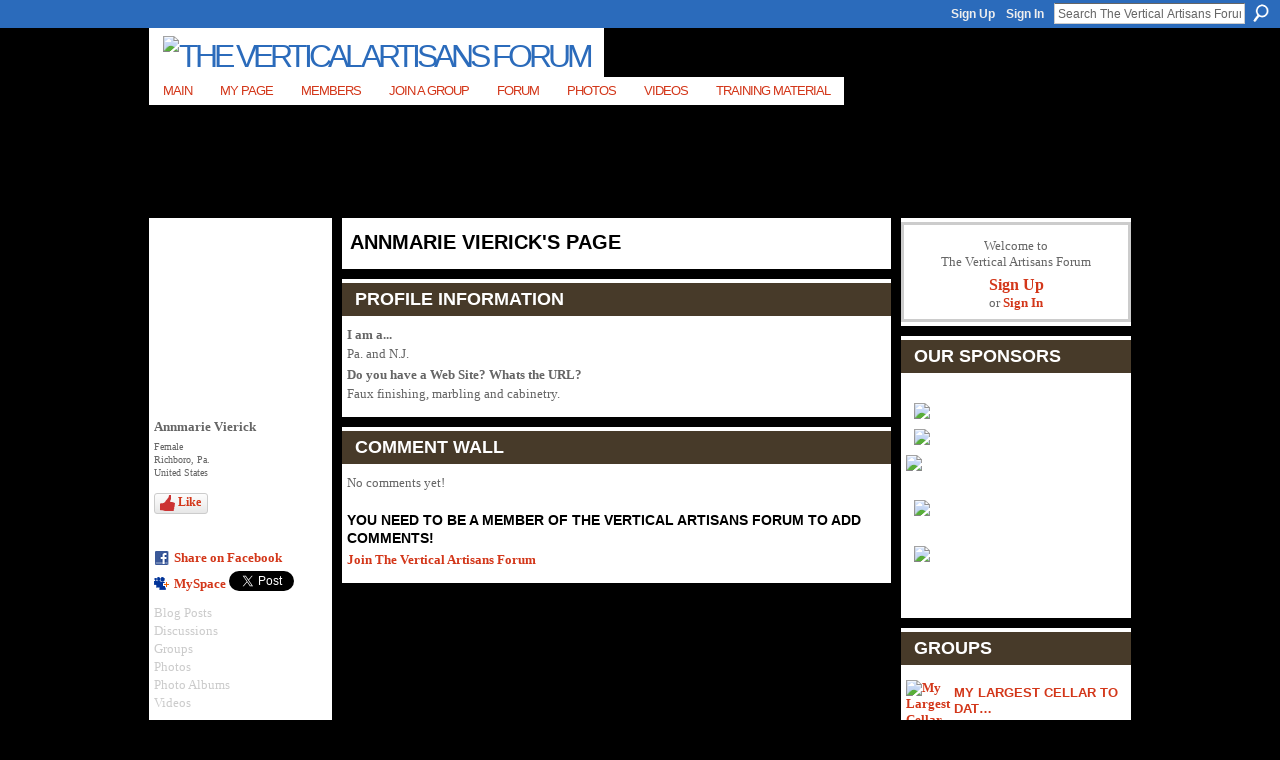

--- FILE ---
content_type: text/html; charset=UTF-8
request_url: https://verticalartisans.ning.com/profile/AnnmarieVierick
body_size: 53280
content:
<!DOCTYPE html>
<html lang="en" xmlns:og="http://ogp.me/ns#" xmlns:fb="http://www.facebook.com/2008/fbml">
<head data-layout-view="default" class="xj_layout_head">
<script>
    window.dataLayer = window.dataLayer || [];
        </script>
<!-- Google Tag Manager -->
<script>(function(w,d,s,l,i){w[l]=w[l]||[];w[l].push({'gtm.start':
new Date().getTime(),event:'gtm.js'});var f=d.getElementsByTagName(s)[0],
j=d.createElement(s),dl=l!='dataLayer'?'&l='+l:'';j.async=true;j.src=
'https://www.googletagmanager.com/gtm.js?id='+i+dl;f.parentNode.insertBefore(j,f);
})(window,document,'script','dataLayer','GTM-T5W4WQ');</script>
<!-- End Google Tag Manager -->
    <script>(function(){var d={date:8,app:"s",host:"s",ip:4,ua:"s",user:"s",url:"s",html:4,css:4,render:4,js:4,nlr:4,nlr_eval:4,img:4,embed:4,obj:4,mcc:4,mcr:4,mct:4,nac:4,pac:4,l_t:"s"},h=document,e="getElementsByTagName",i=window,c=function(){return(new Date).getTime()},f=c(),g={},b={},a={},j=i.bzplcm={listen:{},start:function(k){b[k]=c();return j},stop:function(k){g[k]=c()-b[k];return j},ts:function(k){g[k]=c()-f;return j},abs_ts:function(k){g[k]=c();return j},add:function(l){for(var k in l){if("function"!=typeof l[k]){a[k]=l[k]}}},send:function(){if(!g.he){j.ts("he")}a.date=["xdate"];a.host=["xhost"];a.ip=["xip"];a.ua=["xua"];a.url=["xpath"];a.html=g.he-g.hb;a.css=g.ca-g.cb;a.render=g.jb-g.hb;a.js=g.ja-g.jb;a.nlr=g.nr-g.ns;a.nlr_eval=g.ni+g.ne;a.img=h[e]("img").length;a.embed=h[e]("embed").length;a.obj=h[e]("object").length;if(i.xg&&i.xg.xnTrackEvent){i.xg.xnTrackEvent(d,"BazelCSPerfLite",a)}}}})();</script><script>if(window.bzplcm)window.bzplcm.ts('hb')</script>    <meta http-equiv="Content-Type" content="text/html; charset=utf-8" />
    <title>Annmarie Vierick&#039;s Page - The Vertical Artisans Forum</title>
    <link rel="icon" href="https://verticalartisans.ning.com/favicon.ico" type="image/x-icon" />
    <link rel="SHORTCUT ICON" href="https://verticalartisans.ning.com/favicon.ico" type="image/x-icon" />
    <meta name="description" content="Annmarie Vierick's Page on The Vertical Artisans Forum" />
    <meta name="keywords" content="tree, epoxy, stone, and, roots, tables, artificial, rock" />
<meta name="title" content="Annmarie Vierick&#039;s Page" />
<meta property="og:type" content="website" />
<meta property="og:url" content="https://verticalartisans.ning.com/profiles/profile/show?id=AnnmarieVierick" />
<meta property="og:title" content="Annmarie Vierick&#039;s Page" />
<meta property="og:image" content="https://storage.ning.com/topology/rest/1.0/file/get/2194015882?profile=RESIZE_710x&amp;width=183&amp;height=183&amp;crop=1%3A1">
<meta name="twitter:card" content="summary" />
<meta name="twitter:title" content="Annmarie Vierick&#039;s Page" />
<meta name="twitter:description" content="Annmarie Vierick's Page on The Vertical Artisans Forum" />
<meta name="twitter:image" content="https://storage.ning.com/topology/rest/1.0/file/get/2194015882?profile=RESIZE_710x&amp;width=183&amp;height=183&amp;crop=1%3A1" />
<link rel="image_src" href="https://storage.ning.com/topology/rest/1.0/file/get/2194015882?profile=RESIZE_710x&amp;width=183&amp;height=183&amp;crop=1%3A1" />
<script type="text/javascript">
    djConfig = { preventBackButtonFix: false, isDebug: false }
ning = {"CurrentApp":{"premium":true,"iconUrl":"https:\/\/storage.ning.com\/topology\/rest\/1.0\/file\/get\/2746168549?profile=UPSCALE_150x150","url":"httpsVerticalArtisans.ning.com","domains":[],"online":true,"privateSource":true,"id":"VerticalArtisans","appId":2294914,"description":"Welcome to our forum. For teaching go to main site. VerticalArtisans.com is an online teaching site for stone facing and wall cladding.","name":"The Vertical Artisans Forum","owner":"3ucr8q1tge3t5","createdDate":"2008-08-31T06:11:52.967Z","runOwnAds":false,"category":{"tree":null,"epoxy":null,"stone":null,"and":null,"roots":null,"tables":null,"artificial":null,"rock":null},"tags":["tree","epoxy","stone","and","roots","tables","artificial","rock"]},"CurrentProfile":null,"maxFileUploadSize":5};
        (function(){
            if (!window.ning) { return; }

            var age, gender, rand, obfuscated, combined;

            obfuscated = document.cookie.match(/xgdi=([^;]+)/);
            if (obfuscated) {
                var offset = 100000;
                obfuscated = parseInt(obfuscated[1]);
                rand = obfuscated / offset;
                combined = (obfuscated % offset) ^ rand;
                age = combined % 1000;
                gender = (combined / 1000) & 3;
                gender = (gender == 1 ? 'm' : gender == 2 ? 'f' : 0);
                ning.viewer = {"age":age,"gender":gender};
            }
        })();

        if (window.location.hash.indexOf('#!/') == 0) {
        window.location.replace(window.location.hash.substr(2));
    }
    window.xg = window.xg || {};
xg.captcha = {
    'shouldShow': false,
    'siteKey': '6Ldf3AoUAAAAALPgNx2gcXc8a_5XEcnNseR6WmsT'
};
xg.addOnRequire = function(f) { xg.addOnRequire.functions.push(f); };
xg.addOnRequire.functions = [];
xg.addOnFacebookLoad = function (f) { xg.addOnFacebookLoad.functions.push(f); };
xg.addOnFacebookLoad.functions = [];
xg._loader = {
    p: 0,
    loading: function(set) {  this.p++; },
    onLoad: function(set) {
                this.p--;
        if (this.p == 0 && typeof(xg._loader.onDone) == 'function') {
            xg._loader.onDone();
        }
    }
};
xg._loader.loading('xnloader');
if (window.bzplcm) {
    window.bzplcm._profileCount = 0;
    window.bzplcm._profileSend = function() { if (window.bzplcm._profileCount++ == 1) window.bzplcm.send(); };
}
xg._loader.onDone = function() {
            if(window.bzplcm)window.bzplcm.start('ni');
        xg.shared.util.parseWidgets();    var addOnRequireFunctions = xg.addOnRequire.functions;
    xg.addOnRequire = function(f) { f(); };
    try {
        if (addOnRequireFunctions) { dojo.lang.forEach(addOnRequireFunctions, function(onRequire) { onRequire.apply(); }); }
    } catch (e) {
        if(window.bzplcm)window.bzplcm.ts('nx').send();
        throw e;
    }
    if(window.bzplcm) { window.bzplcm.stop('ni'); window.bzplcm._profileSend(); }
};
window.xn = { track: { event: function() {}, pageView: function() {}, registerCompletedFlow: function() {}, registerError: function() {}, timer: function() { return { lapTime: function() {} }; } } };</script>
<link rel="alternate" type="application/atom+xml" title="Annmarie Vierick&#039;s Friends - The Vertical Artisans Forum" href="https://verticalartisans.ning.com/profiles/friend/feed?user=243tnx630yk60&amp;xn_auth=no" /><script>if(window.bzplcm)window.bzplcm.ts('cb')</script>
<style type="text/css" media="screen,projection">
@import url("https://static.ning.com/socialnetworkmain/widgets/index/css/common-982.min.css?xn_version=3128532263");
@import url("https://static.ning.com/socialnetworkmain/widgets/profiles/css/component.min.css?xn_version=467783652");

</style>

<style type="text/css" media="screen,projection">
@import url("/generated-6946912e7ad002-94496083-css?xn_version=202512201152");

</style>

<style type="text/css" media="screen,projection">
@import url("/generated-69468ff81945e0-83128413-css?xn_version=202512201152");

</style>

<!--[if IE 6]>
    <link rel="stylesheet" type="text/css" href="https://static.ning.com/socialnetworkmain/widgets/index/css/common-ie6.min.css?xn_version=463104712" />
<![endif]-->
<!--[if IE 7]>
<link rel="stylesheet" type="text/css" href="https://static.ning.com/socialnetworkmain/widgets/index/css/common-ie7.css?xn_version=2712659298" />
<![endif]-->
<script>if(window.bzplcm)window.bzplcm.ts('ca')</script><link rel="EditURI" type="application/rsd+xml" title="RSD" href="https://verticalartisans.ning.com/profiles/blog/rsd" />
<script type="text/javascript">(function(a,b){if(/(android|bb\d+|meego).+mobile|avantgo|bada\/|blackberry|blazer|compal|elaine|fennec|hiptop|iemobile|ip(hone|od)|iris|kindle|lge |maemo|midp|mmp|netfront|opera m(ob|in)i|palm( os)?|phone|p(ixi|re)\/|plucker|pocket|psp|series(4|6)0|symbian|treo|up\.(browser|link)|vodafone|wap|windows (ce|phone)|xda|xiino/i.test(a)||/1207|6310|6590|3gso|4thp|50[1-6]i|770s|802s|a wa|abac|ac(er|oo|s\-)|ai(ko|rn)|al(av|ca|co)|amoi|an(ex|ny|yw)|aptu|ar(ch|go)|as(te|us)|attw|au(di|\-m|r |s )|avan|be(ck|ll|nq)|bi(lb|rd)|bl(ac|az)|br(e|v)w|bumb|bw\-(n|u)|c55\/|capi|ccwa|cdm\-|cell|chtm|cldc|cmd\-|co(mp|nd)|craw|da(it|ll|ng)|dbte|dc\-s|devi|dica|dmob|do(c|p)o|ds(12|\-d)|el(49|ai)|em(l2|ul)|er(ic|k0)|esl8|ez([4-7]0|os|wa|ze)|fetc|fly(\-|_)|g1 u|g560|gene|gf\-5|g\-mo|go(\.w|od)|gr(ad|un)|haie|hcit|hd\-(m|p|t)|hei\-|hi(pt|ta)|hp( i|ip)|hs\-c|ht(c(\-| |_|a|g|p|s|t)|tp)|hu(aw|tc)|i\-(20|go|ma)|i230|iac( |\-|\/)|ibro|idea|ig01|ikom|im1k|inno|ipaq|iris|ja(t|v)a|jbro|jemu|jigs|kddi|keji|kgt( |\/)|klon|kpt |kwc\-|kyo(c|k)|le(no|xi)|lg( g|\/(k|l|u)|50|54|\-[a-w])|libw|lynx|m1\-w|m3ga|m50\/|ma(te|ui|xo)|mc(01|21|ca)|m\-cr|me(rc|ri)|mi(o8|oa|ts)|mmef|mo(01|02|bi|de|do|t(\-| |o|v)|zz)|mt(50|p1|v )|mwbp|mywa|n10[0-2]|n20[2-3]|n30(0|2)|n50(0|2|5)|n7(0(0|1)|10)|ne((c|m)\-|on|tf|wf|wg|wt)|nok(6|i)|nzph|o2im|op(ti|wv)|oran|owg1|p800|pan(a|d|t)|pdxg|pg(13|\-([1-8]|c))|phil|pire|pl(ay|uc)|pn\-2|po(ck|rt|se)|prox|psio|pt\-g|qa\-a|qc(07|12|21|32|60|\-[2-7]|i\-)|qtek|r380|r600|raks|rim9|ro(ve|zo)|s55\/|sa(ge|ma|mm|ms|ny|va)|sc(01|h\-|oo|p\-)|sdk\/|se(c(\-|0|1)|47|mc|nd|ri)|sgh\-|shar|sie(\-|m)|sk\-0|sl(45|id)|sm(al|ar|b3|it|t5)|so(ft|ny)|sp(01|h\-|v\-|v )|sy(01|mb)|t2(18|50)|t6(00|10|18)|ta(gt|lk)|tcl\-|tdg\-|tel(i|m)|tim\-|t\-mo|to(pl|sh)|ts(70|m\-|m3|m5)|tx\-9|up(\.b|g1|si)|utst|v400|v750|veri|vi(rg|te)|vk(40|5[0-3]|\-v)|vm40|voda|vulc|vx(52|53|60|61|70|80|81|83|85|98)|w3c(\-| )|webc|whit|wi(g |nc|nw)|wmlb|wonu|x700|yas\-|your|zeto|zte\-/i.test(a.substr(0,4)))window.location.replace(b)})(navigator.userAgent||navigator.vendor||window.opera,'https://verticalartisans.ning.com/m/profile?screenName=243tnx630yk60');</script></head>
<body>
<!-- Google Tag Manager (noscript) -->
<noscript><iframe src="https://www.googletagmanager.com/ns.html?id=GTM-T5W4WQ"
height="0" width="0" style="display:none;visibility:hidden"></iframe></noscript>
<!-- End Google Tag Manager (noscript) -->
    <div class="xj_before_content"><div id='fb-root'></div>
<script>
  window.fbAsyncInit = function () {
    FB.init({
      appId      : '135462616497191', 
      status     : true,   
      cookie     : true,   
      xfbml      : true, 
      version    : 'v2.3'  
    });
    var n = xg.addOnFacebookLoad.functions.length;
    for (var i = 0; i < n; i++) {
      xg.addOnFacebookLoad.functions[i]();
    }
    xg.addOnFacebookLoad = function (f) { f(); };
    xg.addOnFacebookLoad.functions = [];
  };
  (function() {
    var e = document.createElement('script');
    e.src = document.location.protocol + '//connect.facebook.net/en_US/sdk.js';
    e.async = true;
    document.getElementById('fb-root').appendChild(e);
  })();
</script>        <div id="xn_bar">
            <div id="xn_bar_menu">
                <div id="xn_bar_menu_branding" >
                                    </div>

                <div id="xn_bar_menu_more">
                    <form id="xn_bar_menu_search" method="GET" action="https://verticalartisans.ning.com/main/search/search">
                        <fieldset>
                            <input type="text" name="q" id="xn_bar_menu_search_query" value="Search The Vertical Artisans Forum" _hint="Search The Vertical Artisans Forum" accesskey="4" class="text xj_search_hint" />
                            <a id="xn_bar_menu_search_submit" href="#" onclick="document.getElementById('xn_bar_menu_search').submit();return false">Search</a>
                        </fieldset>
                    </form>
                </div>

                            <ul id="xn_bar_menu_tabs">
                                            <li><a href="https://verticalartisans.ning.com/main/authorization/signUp?target=https%3A%2F%2Fverticalartisans.ning.com%2Fprofiles%2Fprofile%2Fshow%3Fid%3DAnnmarieVierick%26">Sign Up</a></li>
                                                <li><a href="https://verticalartisans.ning.com/main/authorization/signIn?target=https%3A%2F%2Fverticalartisans.ning.com%2Fprofiles%2Fprofile%2Fshow%3Fid%3DAnnmarieVierick%26">Sign In</a></li>
                                    </ul>
                        </div>
        </div>
        </div>
    <div class="xg_theme" data-layout-pack="brutus">
        <div id="xg_themebody">
            <div id="xg_ad_above_header" class="xg_ad xj_ad_above_header dy-displaynone">
                    
                </div>        
            <div id="xg_head">
                <div id="xg_masthead">
                    <h1 id="xg_sitename" class="xj_site_name"><a id="application_name_header_link" href="/"><img src="https://storage.ning.com/topology/rest/1.0/file/get/2236870731?profile=original" alt="The Vertical Artisans Forum"></a></h1>
                    <p id="xg_sitedesc" class="xj_site_desc"></p>
                </div>
                <div id="xg_navigation" class="xj_navigation"><ul>
    <li id="xg_tab_main" class="xg_subtab"><a href="/"><span>Main</span></a></li><li id="xg_tab_profile" class="xg_subtab"><a href="/profiles"><span>My Page</span></a></li><li id="xg_tab_members" class="xg_subtab this"><a href="/profiles/members/"><span>Members</span></a></li><li id="xg_tab_xn12" class="xg_subtab"><a href="/groups"><span>Join A Group</span></a></li><li dojoType="SubTabHover" id="xg_tab_forum" class="xg_subtab"><a href="/forum"><span>Forum</span></a><div class="xg_subtab" style="display:none;position:absolute;"><ul class="xg_subtab" style="display:block;" ><li style="list-style:none !important;display:block;text-align:left;"><a href="/forum/topic/listForCategory?categoryId=2294914%3ACategory%3A1538" style="float:none;"><span>Start Topic</span></a></li><li style="list-style:none !important;display:block;text-align:left;"><a href="/profiles/blog/list" style="float:none;"><span>Blogs</span></a></li><li style="list-style:none !important;display:block;text-align:left;"><a href="/groups" style="float:none;"><span>Groups</span></a></li></ul></div></li><li id="xg_tab_photo" class="xg_subtab"><a href="/photo"><span>Photos</span></a></li><li id="xg_tab_video" class="xg_subtab"><a href="/video"><span>Videos</span></a></li><li dojoType="SubTabHover" id="xg_tab_xn4" class="xg_subtab"><a href="http://www.VerticalArtisans.com"><span>Training Material</span></a><div class="xg_subtab" style="display:none;position:absolute;"><ul class="xg_subtab" style="display:block;" ><li style="list-style:none !important;display:block;text-align:left;"><a href="http://www.VerticalArtisans.com" style="float:none;"><span>Vertical Artisans Site</span></a></li><li style="list-style:none !important;display:block;text-align:left;"><a href="http://www.verticalartisans.com/index.php?option=com_guru&amp;view=guruPrograms&amp;task=view&amp;cid=7-positive-carving-with-mike-vernelson&amp;Itemid=144" style="float:none;"><span>Mike Vernelson Course</span></a></li><li style="list-style:none !important;display:block;text-align:left;"><a href="http://www.verticalartisans.com/index.php?option=com_guru&amp;view=guruPrograms&amp;task=view&amp;cid=4-living-tree-art&amp;Itemid=144" target="_blank" style="float:none;"><span>Earl Senchuk Course</span></a></li></ul></div></li></ul>
</div>
            </div>
            <div id="xg_ad_below_header" class="xg_ad xj_ad_below_header dy-displaynone">
                        
                    </div>
            <div id="xg" class="xg_widget_profiles xg_widget_profiles_profile xg_widget_profiles_profile_show">
            	 
                <div id="xg_body">
                   
                    <div class="xj_notifications"></div>
                    <div class="xg_column xg_span-16" id="column1">
                        <div id="xg_canvas" class="xj_canvas">
                            <div  class='xg_colgroup first-child last-child'>
<div _maxEmbedWidth="730" _columnCount="3"  class='xg_3col first-child'>
<div  class='xg_colgroup last-child'>
<div _maxEmbedWidth="171" _columnCount="1"  id="xg_layout_column_1" class='xg_1col first-child'>
<div class="xg_module xg_module_with_dialog module_user_summary">
    <div class="module_user_thumbnail">
        <div>
            <span class="table_img dy-avatar dy-avatar-full-width "><img id="xj_photo_img_tag" _origImgUrl="https://storage.ning.com/topology/rest/1.0/file/get/2194015882?profile=original" class="photo " src="https://storage.ning.com/topology/rest/1.0/file/get/2194015882?profile=RESIZE_710x&amp;width=184&amp;height=184&amp;crop=1%3A1" alt="" /></span>        </div>
    </div><!-- module_user_thumbnail -->
    <div class="xg_module_body profile vcard">
        <dl class="last-child">
            <dt class="fn">
                <span class="fn">Annmarie Vierick</span>
                <span><ul class="member_detail"><li>Female</li><li>Richboro, Pa.</li><li>United States</li></ul></span>            </dt>
            	            <dd class="profile-like-button"><div class="likebox likebox-ning">
    <div class="ning-like">
                <div class="xg_lightborder like-button like-button-3">
            <a data-content-id="2294914:User:1910"
                        data-content-type="User"
                        data-sign-up-url="https://verticalartisans.ning.com/main/authorization/signUp?target=https%3A%2F%2Fverticalartisans.ning.com%2Fprofiles%2Fprofile%2Fshow%3Fid%3DAnnmarieVierick%26"
                        data-like-url="/main/like/like"
                        data-unlike-url="/main/like/unlike"
                        data-track='{"category":"Likes","action":"Like","label":"","ga4":{"event":"like"}}'                                                data-page-type="profile" class="xg_sprite" href="#">
                Like            </a>
        </div>
                <div class="like-count dy-displaynone">
            <a href="#" class="view-liked" _id="2294914:User:1910">0 members like this</a>
        </div>
    </div>
</div>
</dd><dd class="profile-social-buttons">        <a class="post_to_facebook xj_post_to_facebook_stream dy-displaynone" href="http://www.facebook.com/share.php?u=https%3A%2F%2Fverticalartisans.ning.com%2Fprofile%2FAnnmarieVierick%3Fxg_source%3Dfacebook&amp;t=Annmarie%20Vierick%27s%20profile%20on%20The%20Vertical%20Artisans%20Forum"
                _args="{&quot;name&quot;:&quot;Annmarie Vierick&#039;s profile on The Vertical Artisans Forum&quot;,&quot;href&quot;:&quot;https:\/\/verticalartisans.ning.com\/profile\/AnnmarieVierick?xg_source=facebook&quot;,&quot;text&quot;:&quot;Share on Facebook&quot;,&quot;description&quot;:&quot;Richboro, Pa., United States&quot;,&quot;media&quot;:[{&quot;type&quot;:&quot;image&quot;,&quot;src&quot;:&quot;https:\/\/storage.ning.com\/topology\/rest\/1.0\/file\/get\/2194015882?profile=RESIZE_180x180&amp;width=90&amp;height=90&amp;crop=1:1&quot;,&quot;href&quot;:&quot;https:\/\/verticalartisans.ning.com\/profile\/AnnmarieVierick?xg_source=facebook&quot;}],&quot;actionLink&quot;:{&quot;text&quot;:&quot;View Profile&quot;,&quot;href&quot;:&quot;https:\/\/verticalartisans.ning.com\/profile\/AnnmarieVierick?xg_source=facebook&quot;},&quot;log&quot;:{&quot;module&quot;:&quot;profiles&quot;,&quot;page&quot;:&quot;profile&quot;,&quot;action&quot;:&quot;show&quot;},&quot;private&quot;:false,&quot;user&quot;:null,&quot;contentId&quot;:null,&quot;display&quot;:false,&quot;userMessage&quot;:&quot;&quot;,&quot;pageId&quot;:null}"
                >Share on Facebook</a>
    <div class="likebox">
    <div class="facebook-like" data-content-type="User" data-content-id="2294914:User:1910" data-page-type="profile">
        <fb:like href="https://verticalartisans.ning.com/xn/detail/2294914:User:1910" layout="button_count" show_faces="false" width="90"></fb:like>
    </div>
</div>
        <a class="post_to_facebook xj_post_to_facebook_stream " href="http://www.facebook.com/share.php?u=https%3A%2F%2Fverticalartisans.ning.com%2Fprofile%2FAnnmarieVierick%3Fxg_source%3Dfacebook&amp;t=Annmarie%20Vierick%27s%20profile%20on%20The%20Vertical%20Artisans%20Forum"
                _args="{&quot;name&quot;:&quot;Annmarie Vierick&#039;s profile on The Vertical Artisans Forum&quot;,&quot;href&quot;:&quot;https:\/\/verticalartisans.ning.com\/profile\/AnnmarieVierick?xg_source=facebook&quot;,&quot;text&quot;:&quot;Share on Facebook&quot;,&quot;description&quot;:&quot;Richboro, Pa., United States&quot;,&quot;media&quot;:[{&quot;type&quot;:&quot;image&quot;,&quot;src&quot;:&quot;https:\/\/storage.ning.com\/topology\/rest\/1.0\/file\/get\/2194015882?profile=RESIZE_180x180&amp;width=90&amp;height=90&amp;crop=1:1&quot;,&quot;href&quot;:&quot;https:\/\/verticalartisans.ning.com\/profile\/AnnmarieVierick?xg_source=facebook&quot;}],&quot;actionLink&quot;:{&quot;text&quot;:&quot;View Profile&quot;,&quot;href&quot;:&quot;https:\/\/verticalartisans.ning.com\/profile\/AnnmarieVierick?xg_source=facebook&quot;},&quot;log&quot;:{&quot;module&quot;:&quot;profiles&quot;,&quot;page&quot;:&quot;profile&quot;,&quot;action&quot;:&quot;show&quot;},&quot;private&quot;:false,&quot;user&quot;:null,&quot;contentId&quot;:null,&quot;userMessage&quot;:&quot;&quot;,&quot;pageId&quot;:null,&quot;display&quot;:null}"
                >Share on Facebook</a>
    <a href="http://www.myspace.com/Modules/PostTo/Pages/?t=Checking%20out%20Annmarie%20Vierick%27s%20Profile%20on%20The%20Vertical%20Artisans%20Forum%3A&c=Annmarie%20Vierick&u=https%3A%2F%2Fverticalartisans.ning.com%2Fprofile%2FAnnmarieVierick&l=2" class="post_to_myspace" target="_blank">MySpace</a>            <script>!function(d,s,id){var js,fjs=d.getElementsByTagName(s)[0];if(!d.getElementById(id)){js=d.createElement(s);js.id=id;js.src="//platform.twitter.com/widgets.js";fjs.parentNode.insertBefore(js,fjs);}}(document,"script","twitter-wjs");</script>
                    <span class="xg_tweet">
        <a href="https://twitter.com/share" class="post_to_twitter twitter-share-button" target="_blank"
            data-text="Checking out Annmarie Vierick&#039;s Profile on The Vertical Artisans Forum:" data-url="https://verticalartisans.ning.com/profile/AnnmarieVierick" data-count="none" data-dnt="true">Tweet</a>
        </span>
        </dd>        </dl>
    </div>
    <div class="xg_module_body">
        <ul class="nobullets last-child">
            <li class="disabled">Blog Posts</li><li class="disabled">Discussions</li><li class="disabled">Groups</li><li class="disabled">Photos</li><li class="disabled">Photo Albums</li><li class="disabled">Videos</li>        </ul>
    </div>

            <div class="xg_module_body">
            <ul class="nobullets last-child">
                <li  class="disabled"><a href="https://verticalartisans.ning.com/profiles/profile/apps?screenName=243tnx630yk60">Annmarie Vierick's Apps</a></li>
                    <li><a href="https://verticalartisans.ning.com/profiles/like/list?screenName=243tnx630yk60">Annmarie Vierick's Likes</a></li>            </ul>
        </div>
    </div>
<div class="no_cross_container xg_module module_members">
    <div class="xg_module_head">
        <h2>Annmarie Vierick's Friends</h2>
    </div>

    <div class="xg_module_body body_small">
    <ul class="clist">            <li><a href="/profile/sass" title="sass"><img class="newrow photo" src="https://storage.ning.com/topology/rest/1.0/file/get/2194026383?profile=RESIZE_48X48&width=48&height=48&crop=1%3A1" alt="sass" height="48" width="48" style="width:48px; height:48px"></a></li>
                <li><a href="/profile/CloosEffects" title="CloosEffects"><img class="photo" src="https://storage.ning.com/topology/rest/1.0/file/get/2081711516?profile=RESIZE_48X48&width=48&height=48&crop=1%3A1" alt="CloosEffects" height="48" width="48" style="width:48px; height:48px"></a></li>
                <li><a href="/profile/Arthur" title="Arthur"><img class="photo" src="https://storage.ning.com/topology/rest/1.0/file/get/2194024436?profile=RESIZE_48X48&width=48&height=48&crop=1%3A1" alt="Arthur" height="48" width="48" style="width:48px; height:48px"></a></li>
                <li><a href="/profile/Kathy" title="Kathy Boyd"><img class="newrow photo" src="https://storage.ning.com/topology/rest/1.0/file/get/2194024442?profile=RESIZE_48X48&width=48&height=48&crop=1%3A1" alt="Kathy Boyd" height="48" width="48" style="width:48px; height:48px"></a></li>
                <li><a href="/profile/3ucr8q1tge3t5" title="Nathan Giffin Vertical Artisans"><img class="photo" src="https://storage.ning.com/topology/rest/1.0/file/get/2194014404?profile=RESIZE_48X48&width=48&height=48&crop=1%3A1" alt="Nathan Giffin Vertical Artisans" height="48" width="48" style="width:48px; height:48px"></a></li>
    </ul>
    </div>
            <div class="xg_module_foot">
            <ul>
                <li class="right"><a href="/friends/AnnmarieVierick">View All</a></li>            </ul>
        </div>
    </div>
<div class="xg_module module_gift" data-module_name="gift" id="xj_module_gift">
    <div class="xg_module_head">
        <h2>Gifts Received</h2>
    </div>

    <div class="xg_module_body">
                    <div class="ib">
                <img src="https://storage.ning.com/topology/rest/1.0/file/get/2262436746?profile=original&amp;xn_version=202512201152" alt="Gift" height="64" width="64"/>
            </div>
            <div class="tb">
                <p class="msg">Annmarie Vierick has not received any gifts yet</p>
                <p><strong><a href="https://verticalartisans.ning.com/gifts/item/list?to=243tnx630yk60&amp;xg_source=pemb">Give a Gift</a></strong></p>
            </div>
            </div>
    </div>
&nbsp;</div>
<div _maxEmbedWidth="540" _columnCount="2"  id="xg_layout_column_2" class='xg_2col last-child'>
    <div class="xg_headline">
<div class="tb"><h1>Annmarie Vierick&#039;s Page</h1>
    </div>
</div>
<div class="xg_module module_about_user">
    <div class="xg_module_head">
		<h2>Profile Information</h2>
                    </div>
            <div class="xg_module_body">
                    <dl >
                <dt>I am a...</dt>
                <dd>Pa. and N.J.</dd>
            </dl>
                                <dl >
                <dt>Do you have a Web Site?  Whats the URL?</dt>
                <dd>Faux finishing, marbling and cabinetry.</dd>
            </dl>
                            </div>
    </div>
<div class="no_cross_container xg_module xg_module_comment_wall">
    <div id="com" class="xg_module_head">
    <h2 id="chatter_box_heading" numComments="0">Comment Wall</h2>
</div>        <div class="xg_module_body xj_ajax">
            <div id="xg_profiles_chatterwall_list" _scrollTo="">
  <ul class="list chatter nobullets">
    <li class="sparse" id="xg_profiles_chatterwall_empty" >No comments yet!</li>
  </ul>
</div>

        </div>            <div class="xg_module_body">
            <a name="add_comment"></a>
  <h3>You need to be a member of The Vertical Artisans Forum to add comments!</h3>
             <p><a href="https://verticalartisans.ning.com/main/authorization/signUp?target=https%3A%2F%2Fverticalartisans.ning.com%2Fprofiles%2Fprofile%2Fshow%3Fid%3DAnnmarieVierick%26">Join The Vertical Artisans Forum</a></p>
          </div>
    </div>
&nbsp;</div>
</div>
&nbsp;</div>
<div _maxEmbedWidth="173" _columnCount="1"  class='xg_1col last-child'>
&nbsp;</div>
</div>

                        </div>
                    </div>
                    <div class="xg_column xg_span-5 xg_last" id="column2">
                        <div class="xj_user_info">    <div class="xg_module" id="xg_module_account">
        <div class="xg_module_body xg_signup xg_lightborder">
            <p>Welcome to<br />The Vertical Artisans Forum</p>
                        <p class="last-child"><big><strong><a href="https://verticalartisans.ning.com/main/authorization/signUp?target=https%3A%2F%2Fverticalartisans.ning.com%2Fprofiles%2Fprofile%2Fshow%3Fid%3DAnnmarieVierick%26">Sign Up</a></strong></big><br/>or <a href="https://verticalartisans.ning.com/main/authorization/signIn?target=https%3A%2F%2Fverticalartisans.ning.com%2Fprofiles%2Fprofile%2Fshow%3Fid%3DAnnmarieVierick%26" style="white-space:nowrap">Sign In</a></p>
                    </div>
    </div>
</div>
                        <div class="xj_sidebar_content"><div class="xg_module html_module module_text xg_reset" data-module_name="text"
        >
        <div class="xg_module_head"><h2>Our Sponsors</h2></div>
        <div class="xg_module_body xg_user_generated">
            <p style="text-align: center;"></p>
<p style="text-align: center;"><a href="https://www.stegoindustries.com/" target="_blank" rel="noopener"><img src="https://storage.ning.com/topology/rest/1.0/file/get/10112089262?profile=RESIZE_710x" width="220" class="align-center"  /></a><a href="https://collomix.com" target="_blank" rel="noopener"><img src="https://storage.ning.com/topology/rest/1.0/file/get/7598452661?profile=RESIZE_710x" class="align-center"  /></a></p>
<p><a href="https://www.wind-lock.com/gun-spray-foam/" target="_blank" rel="noopener"><img src="https://storage.ning.com/topology/rest/1.0/file/get/2219605811?profile=RESIZE_320x320" class="align-full" width="220"  /></a></p>
<p></p>
<p><a href="http://www.mortarsprayer.com" target="_blank" rel="noopener"><img src="https://storage.ning.com/topology/rest/1.0/file/get/2219605881?profile=RESIZE_320x320" class="align-center" width="220"  /></a></p>
<p></p>
<p><a href="http://www.hardscapesystems.net" target="_blank" rel="noopener"><img src="https://storage.ning.com/topology/rest/1.0/file/get/2219606011?profile=RESIZE_320x320" class="align-center" width="220"  /></a><a href="http://www.concretedecor.net/blogs/decorative-concrete-product-and-industry-news/concrete-decor-show-announces-dates-location-for-2014-event/" target="_blank" rel="noopener"><br /></a>&#160;</p>
        </div>
        </div>
<div class="xg_module module_groups">
    <div class="xg_module_head">
        <h2>Groups</h2>
    </div>
            <div class="xg_module_body body_list">
                            <ul class="clist">
                        <li class="xg_lightborder ">
        <div class="ib">
                        <a href="https://verticalartisans.ning.com/group/my-largest-cellar-to-date"><img  src="https://storage.ning.com/topology/rest/1.0/file/get/2159895374?profile=RESIZE_48X48&amp;crop=1%3A1&amp;width=40" width="40" height="40" alt="My Largest Cellar To Dat&hellip;" /></a>
        </div>
        <div class="tb">
            <h3><a href="https://verticalartisans.ning.com/group/my-largest-cellar-to-date">My Largest Cellar To Dat&hellip;</a></h3>
            <p class="xg_lightfont">23 members</p>
                <span class="reactions">
                    <a href="https://verticalartisans.ning.com/group/my-largest-cellar-to-date#comments" data-page-type="profile" class="xg_sprite xg_sprite-comment">5 <span class='details'>Comments</span></a>
                                <a href="https://verticalartisans.ning.com/group/my-largest-cellar-to-date" data-content-id="2294914:Group:117605" data-content-type="Group" data-sign-up-url="https://verticalartisans.ning.com/main/authorization/signUp?target=https%3A%2F%2Fverticalartisans.ning.com%2Fprofiles%2Fprofile%2Fshow%3Fid%3DAnnmarieVierick%26" data-page-type="profile" class="xg_sprite like-link-3 like-link">
                    5 <span class='details'>Likes</span>
                </a>
                </span>
        </div>
    </li>    <li class="xg_lightborder ">
        <div class="ib">
                        <a href="https://verticalartisans.ning.com/group/one-day-walls"><img  src="https://storage.ning.com/topology/rest/1.0/file/get/2159894269?profile=RESIZE_48X48&amp;crop=1%3A1&amp;width=40" width="40" height="40" alt="One Day Walls" /></a>
        </div>
        <div class="tb">
            <h3><a href="https://verticalartisans.ning.com/group/one-day-walls">One Day Walls</a></h3>
            <p class="xg_lightfont">88 members</p>
                <span class="reactions">
                    <a href="https://verticalartisans.ning.com/group/one-day-walls#comments" data-page-type="profile" class="xg_sprite xg_sprite-comment">15 <span class='details'>Comments</span></a>
                                <a href="https://verticalartisans.ning.com/group/one-day-walls" data-content-id="2294914:Group:99295" data-content-type="Group" data-sign-up-url="https://verticalartisans.ning.com/main/authorization/signUp?target=https%3A%2F%2Fverticalartisans.ning.com%2Fprofiles%2Fprofile%2Fshow%3Fid%3DAnnmarieVierick%26" data-page-type="profile" class="xg_sprite like-link-3 like-link">
                    28 <span class='details'>Likes</span>
                </a>
                </span>
        </div>
    </li>                </ul>
                            <ul class="clist">
                        <li class="xg_lightborder ">
        <div class="ib">
                        <a href="https://verticalartisans.ning.com/group/old-stone-tables-class-1-3-days-walt-tools"><img  src="https://storage.ning.com/topology/rest/1.0/file/get/2159895677?profile=RESIZE_48X48&amp;crop=1%3A1&amp;width=40" width="40" height="40" alt="(COMPLETE) Old Stone Tab&hellip;" /></a>
        </div>
        <div class="tb">
            <h3><a href="https://verticalartisans.ning.com/group/old-stone-tables-class-1-3-days-walt-tools">(COMPLETE) Old Stone Tab&hellip;</a></h3>
            <p class="xg_lightfont">9 members</p>
                <span class="reactions">
                    <a href="https://verticalartisans.ning.com/group/old-stone-tables-class-1-3-days-walt-tools#comments" data-page-type="profile" class="xg_sprite xg_sprite-comment">2 <span class='details'>Comments</span></a>
                                <a href="https://verticalartisans.ning.com/group/old-stone-tables-class-1-3-days-walt-tools" data-content-id="2294914:Group:132040" data-content-type="Group" data-sign-up-url="https://verticalartisans.ning.com/main/authorization/signUp?target=https%3A%2F%2Fverticalartisans.ning.com%2Fprofiles%2Fprofile%2Fshow%3Fid%3DAnnmarieVierick%26" data-page-type="profile" class="xg_sprite like-link-3 like-link">
                    4 <span class='details'>Likes</span>
                </a>
                </span>
        </div>
    </li>    <li class="xg_lightborder ">
        <div class="ib">
                        <a href="https://verticalartisans.ning.com/group/midwestconcreteartists"><img  src="https://storage.ning.com/topology/rest/1.0/file/get/2159893536?profile=RESIZE_48X48&amp;crop=1%3A1&amp;width=40" width="40" height="40" alt="Midwest Concrete Artists" /></a>
        </div>
        <div class="tb">
            <h3><a href="https://verticalartisans.ning.com/group/midwestconcreteartists">Midwest Concrete Artists</a></h3>
            <p class="xg_lightfont">25 members</p>
                <span class="reactions">
                    <a href="https://verticalartisans.ning.com/group/midwestconcreteartists#comments" data-page-type="profile" class="xg_sprite xg_sprite-comment">17 <span class='details'>Comments</span></a>
                                <a href="https://verticalartisans.ning.com/group/midwestconcreteartists" data-content-id="2294914:Group:8946" data-content-type="Group" data-sign-up-url="https://verticalartisans.ning.com/main/authorization/signUp?target=https%3A%2F%2Fverticalartisans.ning.com%2Fprofiles%2Fprofile%2Fshow%3Fid%3DAnnmarieVierick%26" data-page-type="profile" class="xg_sprite like-link-3 like-link">
                    4 <span class='details'>Likes</span>
                </a>
                </span>
        </div>
    </li>                </ul>
                            <ul class="clist">
                        <li class="xg_lightborder ">
        <div class="ib">
                        <a href="https://verticalartisans.ning.com/group/handsonprojects"><img  src="https://storage.ning.com/topology/rest/1.0/file/get/2159893367?profile=RESIZE_48X48&amp;crop=1%3A1&amp;width=40" width="40" height="40" alt="(Completed) Hands On Pro&hellip;" /></a>
        </div>
        <div class="tb">
            <h3><a href="https://verticalartisans.ning.com/group/handsonprojects">(Completed) Hands On Pro&hellip;</a></h3>
            <p class="xg_lightfont">45 members</p>
                <span class="reactions">
                    <a href="https://verticalartisans.ning.com/group/handsonprojects#comments" data-page-type="profile" class="xg_sprite xg_sprite-comment">108 <span class='details'>Comments</span></a>
                                <a href="https://verticalartisans.ning.com/group/handsonprojects" data-content-id="2294914:Group:24638" data-content-type="Group" data-sign-up-url="https://verticalartisans.ning.com/main/authorization/signUp?target=https%3A%2F%2Fverticalartisans.ning.com%2Fprofiles%2Fprofile%2Fshow%3Fid%3DAnnmarieVierick%26" data-page-type="profile" class="xg_sprite like-link-3 like-link">
                    6 <span class='details'>Likes</span>
                </a>
                </span>
        </div>
    </li>    <li class="xg_lightborder ">
        <div class="ib">
                        <a href="https://verticalartisans.ning.com/group/the-moon-gate-club"><img  src="https://storage.ning.com/topology/rest/1.0/file/get/2159894451?profile=RESIZE_48X48&amp;crop=1%3A1&amp;width=40" width="40" height="40" alt="The Moon Gate Club" /></a>
        </div>
        <div class="tb">
            <h3><a href="https://verticalartisans.ning.com/group/the-moon-gate-club">The Moon Gate Club</a></h3>
            <p class="xg_lightfont">9 members</p>
                <span class="reactions">
                    <a href="https://verticalartisans.ning.com/group/the-moon-gate-club#comments" data-page-type="profile" class="xg_sprite xg_sprite-comment">0 <span class='details'>Comments</span></a>
                                <a href="https://verticalartisans.ning.com/group/the-moon-gate-club" data-content-id="2294914:Group:156414" data-content-type="Group" data-sign-up-url="https://verticalartisans.ning.com/main/authorization/signUp?target=https%3A%2F%2Fverticalartisans.ning.com%2Fprofiles%2Fprofile%2Fshow%3Fid%3DAnnmarieVierick%26" data-page-type="profile" class="xg_sprite like-link-3 like-link">
                    3 <span class='details'>Likes</span>
                </a>
                </span>
        </div>
    </li>                </ul>
                            <ul class="clist">
                        <li class="xg_lightborder ">
        <div class="ib">
                        <a href="https://verticalartisans.ning.com/group/vertical-artisans-midwest-training-expo-2016"><img  src="https://storage.ning.com/topology/rest/1.0/file/get/2159894099?profile=RESIZE_48X48&amp;crop=1%3A1&amp;width=40" width="40" height="40" alt="(Completed) Vertical Art&hellip;" /></a>
        </div>
        <div class="tb">
            <h3><a href="https://verticalartisans.ning.com/group/vertical-artisans-midwest-training-expo-2016">(Completed) Vertical Art&hellip;</a></h3>
            <p class="xg_lightfont">3 members</p>
                <span class="reactions">
                    <a href="https://verticalartisans.ning.com/group/vertical-artisans-midwest-training-expo-2016#comments" data-page-type="profile" class="xg_sprite xg_sprite-comment">0 <span class='details'>Comments</span></a>
                                <a href="https://verticalartisans.ning.com/group/vertical-artisans-midwest-training-expo-2016" data-content-id="2294914:Group:187484" data-content-type="Group" data-sign-up-url="https://verticalartisans.ning.com/main/authorization/signUp?target=https%3A%2F%2Fverticalartisans.ning.com%2Fprofiles%2Fprofile%2Fshow%3Fid%3DAnnmarieVierick%26" data-page-type="profile" class="xg_sprite like-link-3 like-link">
                    0 <span class='details'>Likes</span>
                </a>
                </span>
        </div>
    </li>    <li class="xg_lightborder ">
        <div class="ib">
                        <a href="https://verticalartisans.ning.com/group/verticalartisansbusinessinaboxexposedstone"><img  src="https://storage.ning.com/topology/rest/1.0/file/get/2159893757?profile=RESIZE_48X48&amp;crop=1%3A1&amp;width=40" width="40" height="40" alt="Vertical Artisans Busine&hellip;" /></a>
        </div>
        <div class="tb">
            <h3><a href="https://verticalartisans.ning.com/group/verticalartisansbusinessinaboxexposedstone">Vertical Artisans Busine&hellip;</a></h3>
            <p class="xg_lightfont">27 members</p>
                <span class="reactions">
                    <a href="https://verticalartisans.ning.com/group/verticalartisansbusinessinaboxexposedstone#comments" data-page-type="profile" class="xg_sprite xg_sprite-comment">13 <span class='details'>Comments</span></a>
                                <a href="https://verticalartisans.ning.com/group/verticalartisansbusinessinaboxexposedstone" data-content-id="2294914:Group:61357" data-content-type="Group" data-sign-up-url="https://verticalartisans.ning.com/main/authorization/signUp?target=https%3A%2F%2Fverticalartisans.ning.com%2Fprofiles%2Fprofile%2Fshow%3Fid%3DAnnmarieVierick%26" data-page-type="profile" class="xg_sprite like-link-3 like-link">
                    19 <span class='details'>Likes</span>
                </a>
                </span>
        </div>
    </li>                </ul>
                            <ul class="clist">
                        <li class="xg_lightborder ">
        <div class="ib">
                        <a href="https://verticalartisans.ning.com/group/west-coast-training-center"><img  src="https://storage.ning.com/topology/rest/1.0/file/get/2159894948?profile=RESIZE_48X48&amp;crop=1%3A1&amp;width=40" width="40" height="40" alt="(Complete) West Coast Tr&hellip;" /></a>
        </div>
        <div class="tb">
            <h3><a href="https://verticalartisans.ning.com/group/west-coast-training-center">(Complete) West Coast Tr&hellip;</a></h3>
            <p class="xg_lightfont">44 members</p>
                <span class="reactions">
                    <a href="https://verticalartisans.ning.com/group/west-coast-training-center#comments" data-page-type="profile" class="xg_sprite xg_sprite-comment">17 <span class='details'>Comments</span></a>
                                <a href="https://verticalartisans.ning.com/group/west-coast-training-center" data-content-id="2294914:Group:103209" data-content-type="Group" data-sign-up-url="https://verticalartisans.ning.com/main/authorization/signUp?target=https%3A%2F%2Fverticalartisans.ning.com%2Fprofiles%2Fprofile%2Fshow%3Fid%3DAnnmarieVierick%26" data-page-type="profile" class="xg_sprite like-link-3 like-link">
                    16 <span class='details'>Likes</span>
                </a>
                </span>
        </div>
    </li>    <li class="xg_lightborder last-child">
        <div class="ib">
                        <a href="https://verticalartisans.ning.com/group/bahamas-training-center"><img  src="https://storage.ning.com/topology/rest/1.0/file/get/2159894505?profile=RESIZE_48X48&amp;crop=1%3A1&amp;width=40" width="40" height="40" alt="(Delayed) Bahamas Traini&hellip;" /></a>
        </div>
        <div class="tb">
            <h3><a href="https://verticalartisans.ning.com/group/bahamas-training-center">(Delayed) Bahamas Traini&hellip;</a></h3>
            <p class="xg_lightfont">21 members</p>
                <span class="reactions">
                    <a href="https://verticalartisans.ning.com/group/bahamas-training-center#comments" data-page-type="profile" class="xg_sprite xg_sprite-comment">4 <span class='details'>Comments</span></a>
                                <a href="https://verticalartisans.ning.com/group/bahamas-training-center" data-content-id="2294914:Group:128395" data-content-type="Group" data-sign-up-url="https://verticalartisans.ning.com/main/authorization/signUp?target=https%3A%2F%2Fverticalartisans.ning.com%2Fprofiles%2Fprofile%2Fshow%3Fid%3DAnnmarieVierick%26" data-page-type="profile" class="xg_sprite like-link-3 like-link">
                    5 <span class='details'>Likes</span>
                </a>
                </span>
        </div>
    </li>                </ul>
                    </div>
                <div class="xg_module_foot">
                <ul>
                                            <li class="right"><a href="https://verticalartisans.ning.com/groups">View All</a></li>
                                    </ul>
            </div>
        </div>
</div>
                    </div>
                </div>
            </div>
            <div id="xg_foot">
                <div id="xg_footcontent">
                    <div class="xj_foot_content"><p class="left">
    © 2026             &nbsp; Created by <a href="/profile/3ucr8q1tge3t5">Nathan Giffin Vertical Artisans</a>.            &nbsp;
    Powered by<a class="poweredBy-logo" href="https://www.ning.com/" title="" alt="" rel="dofollow">
    <img class="poweredbylogo" width="87" height="15" src="https://static.ning.com/socialnetworkmain/widgets/index/gfx/Ning_MM_footer_wht@2x.png?xn_version=2105418020"
         title="Ning Website Builder" alt="Website builder | Create website | Ning.com">
</a>    </p>
    <p class="right xg_lightfont">
                    <a href="https://verticalartisans.ning.com/main/embeddable/list">Badges</a> &nbsp;|&nbsp;
                        <a href="https://verticalartisans.ning.com/main/authorization/signUp?target=https%3A%2F%2Fverticalartisans.ning.com%2Fmain%2Findex%2Freport" dojoType="PromptToJoinLink" _joinPromptText="Please sign up or sign in to complete this step." _hasSignUp="true" _signInUrl="https://verticalartisans.ning.com/main/authorization/signIn?target=https%3A%2F%2Fverticalartisans.ning.com%2Fmain%2Findex%2Freport">Report an Issue</a> &nbsp;|&nbsp;
                        <a href="https://verticalartisans.ning.com/main/authorization/termsOfService?previousUrl=https%3A%2F%2Fverticalartisans.ning.com%2Fprofiles%2Fprofile%2Fshow%3Fid%3DAnnmarieVierick%26">Terms of Service</a>
            </p>
</div>
                </div>
            </div>
			<div id="xg_ad_below_footer" class="xg_ad xj_ad_below_footer dy-displaynone">
				
			</div>
        </div>
    </div>
    <div class="xj_after_content"><div id="xj_baz17246" class="xg_theme"></div>
<div id="xg_overlay" style="display:none;">
<!--[if lte IE 6.5]><iframe></iframe><![endif]-->
</div>
<!--googleoff: all--><noscript>
	<style type="text/css" media="screen">
        #xg { position:relative;top:120px; }
        #xn_bar { top:120px; }
	</style>
	<div class="errordesc noscript">
		<div>
            <h3><strong>Hello, you need to enable JavaScript to use The Vertical Artisans Forum.</strong></h3>
            <p>Please check your browser settings or contact your system administrator.</p>
			<img src="/xn_resources/widgets/index/gfx/jstrk_off.gif" alt="" height="1" width="1" />
		</div>
	</div>
</noscript><!--googleon: all-->
<script>if(window.bzplcm)window.bzplcm.ts('jb')</script><script type="text/javascript" src="https://static.ning.com/socialnetworkmain/widgets/lib/core.min.js?xn_version=1651386455"></script>        <script>
            var sources = ["https:\/\/www.google.com\/recaptcha\/api.js","https:\/\/static.ning.com\/socialnetworkmain\/widgets\/lib\/js\/jquery\/jquery.ui.widget.js?xn_version=202512201152","https:\/\/static.ning.com\/socialnetworkmain\/widgets\/lib\/js\/jquery\/jquery.iframe-transport.js?xn_version=202512201152","https:\/\/static.ning.com\/socialnetworkmain\/widgets\/lib\/js\/jquery\/jquery.fileupload.js?xn_version=202512201152","https:\/\/storage.ning.com\/topology\/rest\/1.0\/file\/get\/12882177874?profile=original&r=1747343221","https:\/\/storage.ning.com\/topology\/rest\/1.0\/file\/get\/11108837492?profile=original&r=1684135047","https:\/\/storage.ning.com\/topology\/rest\/1.0\/file\/get\/11108912474?profile=original&r=1684135430"];
            var numSources = sources.length;
                        var heads = document.getElementsByTagName('head');
            var node = heads.length > 0 ? heads[0] : document.body;
            var onloadFunctionsObj = {};

            var createScriptTagFunc = function(source) {
                var script = document.createElement('script');
                
                script.type = 'text/javascript';
                                var currentOnLoad = function() {xg._loader.onLoad(source);};
                if (script.readyState) { //for IE (including IE9)
                    script.onreadystatechange = function() {
                        if (script.readyState == 'complete' || script.readyState == 'loaded') {
                            script.onreadystatechange = null;
                            currentOnLoad();
                        }
                    }
                } else {
                   script.onerror = script.onload = currentOnLoad;
                }

                script.src = source;
                node.appendChild(script);
            };

            for (var i = 0; i < numSources; i++) {
                                xg._loader.loading(sources[i]);
                createScriptTagFunc(sources[i]);
            }
        </script>
    <script type="text/javascript">
if (!ning._) {ning._ = {}}
ning._.compat = { encryptedToken: "<empty>" }
ning._.CurrentServerTime = "2026-01-22T04:31:20+00:00";
ning._.probableScreenName = "";
ning._.domains = {
    base: 'ning.com',
    ports: { http: '80', ssl: '443' }
};
ning.loader.version = '202512201152'; // DEP-251220_1:477f7ee 33
djConfig.parseWidgets = false;
</script>
<script>if(window.bzplcm)window.bzplcm.ts('ja')</script><script>window.bzplcm.add({"app":"VerticalArtisans","user":null,"l_t":"profiles","mcr":15,"mct":15});</script>    <script type="text/javascript">
        xg.token = '';
xg.canTweet = false;
xg.cdnHost = 'static.ning.com';
xg.version = '202512201152';
xg.useMultiCdn = true;
xg.staticRoot = 'socialnetworkmain';
xg.xnTrackHost = null;
    xg.cdnDefaultPolicyHost = 'static';
    xg.cdnPolicy = [];
xg.global = xg.global || {};
xg.global.currentMozzle = 'profiles';
xg.global.userCanInvite = false;
xg.global.requestBase = '';
xg.global.locale = 'en_US';
xg.num_thousand_sep = ",";
xg.num_decimal_sep = ".";
(function() {
    dojo.addOnLoad(function() {
        if(window.bzplcm) { window.bzplcm.ts('hr'); window.bzplcm._profileSend(); }
            });
            ning.loader.require('xg.index.like.desktopLike', 'xg.index.like.likeButton', 'xg.shared.PostToFacebookStreamLink', 'xg.index.facebookLike', 'xg.profiles.embed.chatterwall', 'xg.shared.BlockMessagesLink', 'xg.profiles.embed.unfriend', 'xg.profiles.embed.publisher', 'xg.shared.expandContent', function() { xg._loader.onLoad('xnloader'); });
    })();    </script>
<script type="text/javascript">
var gaJsHost = (("https:" == document.location.protocol) ? "https://ssl." : "http://www.");
document.write(unescape("%3Cscript src='" + gaJsHost + "google-analytics.com/ga.js' type='text/javascript'%3E%3C/script%3E"));
</script>
<script type="text/javascript">
try {
var pageTracker = _gat._getTracker("UA-3617095-2");
pageTracker._trackPageview();
} catch(err) {}</script>
<a href="http://s07.flagcounter.com/more/Zv2X"><img src="http://s07.flagcounter.com/count/Zv2X/bg=FFFFFF/txt=000000/border=CCCCCC/columns=8/maxflags=248/viewers=0/labels=0/" alt="free counters" border="0"></a>

<meta name="google-site-verification" content="tAWJCMVeghCffqa_dxG-PTGBRSZKN59yfs7eJ5iJj5U" />
<!-- Start of Woopra Code -->
<script type="text/javascript">
function woopraReady(tracker) {
    tracker.setDomain('verticalartisans.ning.com');
    tracker.setIdleTimeout(300000);
    tracker.track();
    return false;
}
(function() {
    var wsc = document.createElement('script');
    wsc.src = document.location.protocol+'//static.woopra.com/js/woopra.js';
    wsc.type = 'text/javascript';
    wsc.async = true;
    var ssc = document.getElementsByTagName('script')[0];
    ssc.parentNode.insertBefore(wsc, ssc);
})();
</script>
<!-- End of Woopra Code --><script>if(window.bzplcm)window.bzplcm.ts('he')</script><script>
    document.addEventListener("DOMContentLoaded", function () {
        if (!dataLayer) {
            return;
        }
        var handler = function (event) {
            var element = event.currentTarget;
            if (element.hasAttribute('data-track-disable')) {
                return;
            }
            var options = JSON.parse(element.getAttribute('data-track'));
            dataLayer.push({
                'event'         : 'trackEvent',
                'eventType'     : 'googleAnalyticsNetwork',
                'eventCategory' : options && options.category || '',
                'eventAction'   : options && options.action || '',
                'eventLabel'    : options && options.label || '',
                'eventValue'    : options && options.value || ''
            });
            if (options && options.ga4) {
                dataLayer.push(options.ga4);
            }
        };
        var elements = document.querySelectorAll('[data-track]');
        for (var i = 0; i < elements.length; i++) {
            elements[i].addEventListener('click', handler);
        }
    });
</script>

</div>
</body>
</html>
